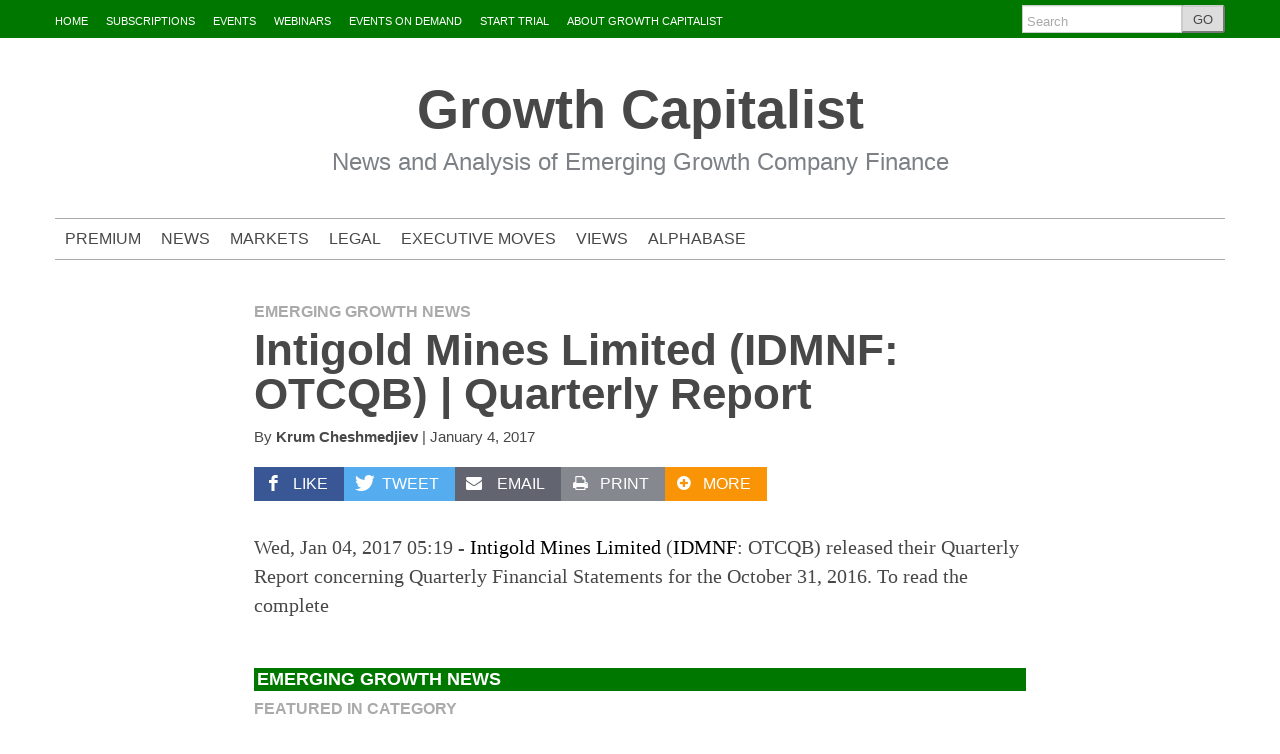

--- FILE ---
content_type: text/html; charset=UTF-8
request_url: https://www.growthcapitalist.com/2017/01/intigold-mines-limited-idmnf-otcqb-quarterly-report-4/
body_size: 15475
content:
<!DOCTYPE html>
<!--[if lt IE 7]> <html lang="en-US" class="no-js ie6"> <![endif]-->
<!--[if IE 7]>    <html lang="en-US" class="no-js ie7"> <![endif]-->
<!--[if IE 8]>    <html lang="en-US" class="no-js ie8"> <![endif]-->
<!--[if IE 9]>    <html lang="en-US" class="no-js ie9"> <![endif]-->
<!--[if (gt IE 9)|!(IE)]><!--> <html lang="en-US" class="no-js"> <!--<![endif]-->
<head>
	<meta charset="UTF-8" />
	<meta http-equiv="X-UA-Compatible" content="IE=edge,chrome=1">
	<meta name="viewport" content="width=device-width, initial-scale=1.0, maximum-scale=1.0">
		<link rel="profile" href="https://gmpg.org/xfn/11" />
	<link rel="pingback" href="https://www.growthcapitalist.com/xmlrpc.php" />
	<title>Intigold Mines Limited (IDMNF: OTCQB) | Quarterly Report | Growth Capitalist</title>
		<script>
			function whichHeader() {
				var screenWidth = document.documentElement.clientWidth,
				header_img;
				if (screenWidth <= 767) {
					header_img = '';
				} else if (screenWidth > 767 && screenWidth <= 979) {
					header_img = '';
				} else {
					header_img = '';
				}
				return header_img;
			}
			var banner_img_src = whichHeader();
		</script>
	<meta name='robots' content='max-image-preview:large' />
<link rel='dns-prefetch' href='//ssl.p.jwpcdn.com' />
<link rel='dns-prefetch' href='//code.jquery.com' />
<link rel='dns-prefetch' href='//www.growthcapitalist.com' />
<link rel='dns-prefetch' href='//maps.googleapis.com' />
<link rel='dns-prefetch' href='//secure.gravatar.com' />
<link rel='dns-prefetch' href='//ajax.googleapis.com' />
<link rel="alternate" type="application/rss+xml" title="Growth Capitalist &raquo; Feed" href="https://www.growthcapitalist.com/feed/" />
<link rel="alternate" type="application/rss+xml" title="Growth Capitalist &raquo; Comments Feed" href="https://www.growthcapitalist.com/comments/feed/" />
<script type="text/javascript">
/* <![CDATA[ */
window._wpemojiSettings = {"baseUrl":"https:\/\/s.w.org\/images\/core\/emoji\/15.0.3\/72x72\/","ext":".png","svgUrl":"https:\/\/s.w.org\/images\/core\/emoji\/15.0.3\/svg\/","svgExt":".svg","source":{"concatemoji":"https:\/\/www.growthcapitalist.com\/wp-includes\/js\/wp-emoji-release.min.js?ver=6.5.7"}};
/*! This file is auto-generated */
!function(i,n){var o,s,e;function c(e){try{var t={supportTests:e,timestamp:(new Date).valueOf()};sessionStorage.setItem(o,JSON.stringify(t))}catch(e){}}function p(e,t,n){e.clearRect(0,0,e.canvas.width,e.canvas.height),e.fillText(t,0,0);var t=new Uint32Array(e.getImageData(0,0,e.canvas.width,e.canvas.height).data),r=(e.clearRect(0,0,e.canvas.width,e.canvas.height),e.fillText(n,0,0),new Uint32Array(e.getImageData(0,0,e.canvas.width,e.canvas.height).data));return t.every(function(e,t){return e===r[t]})}function u(e,t,n){switch(t){case"flag":return n(e,"\ud83c\udff3\ufe0f\u200d\u26a7\ufe0f","\ud83c\udff3\ufe0f\u200b\u26a7\ufe0f")?!1:!n(e,"\ud83c\uddfa\ud83c\uddf3","\ud83c\uddfa\u200b\ud83c\uddf3")&&!n(e,"\ud83c\udff4\udb40\udc67\udb40\udc62\udb40\udc65\udb40\udc6e\udb40\udc67\udb40\udc7f","\ud83c\udff4\u200b\udb40\udc67\u200b\udb40\udc62\u200b\udb40\udc65\u200b\udb40\udc6e\u200b\udb40\udc67\u200b\udb40\udc7f");case"emoji":return!n(e,"\ud83d\udc26\u200d\u2b1b","\ud83d\udc26\u200b\u2b1b")}return!1}function f(e,t,n){var r="undefined"!=typeof WorkerGlobalScope&&self instanceof WorkerGlobalScope?new OffscreenCanvas(300,150):i.createElement("canvas"),a=r.getContext("2d",{willReadFrequently:!0}),o=(a.textBaseline="top",a.font="600 32px Arial",{});return e.forEach(function(e){o[e]=t(a,e,n)}),o}function t(e){var t=i.createElement("script");t.src=e,t.defer=!0,i.head.appendChild(t)}"undefined"!=typeof Promise&&(o="wpEmojiSettingsSupports",s=["flag","emoji"],n.supports={everything:!0,everythingExceptFlag:!0},e=new Promise(function(e){i.addEventListener("DOMContentLoaded",e,{once:!0})}),new Promise(function(t){var n=function(){try{var e=JSON.parse(sessionStorage.getItem(o));if("object"==typeof e&&"number"==typeof e.timestamp&&(new Date).valueOf()<e.timestamp+604800&&"object"==typeof e.supportTests)return e.supportTests}catch(e){}return null}();if(!n){if("undefined"!=typeof Worker&&"undefined"!=typeof OffscreenCanvas&&"undefined"!=typeof URL&&URL.createObjectURL&&"undefined"!=typeof Blob)try{var e="postMessage("+f.toString()+"("+[JSON.stringify(s),u.toString(),p.toString()].join(",")+"));",r=new Blob([e],{type:"text/javascript"}),a=new Worker(URL.createObjectURL(r),{name:"wpTestEmojiSupports"});return void(a.onmessage=function(e){c(n=e.data),a.terminate(),t(n)})}catch(e){}c(n=f(s,u,p))}t(n)}).then(function(e){for(var t in e)n.supports[t]=e[t],n.supports.everything=n.supports.everything&&n.supports[t],"flag"!==t&&(n.supports.everythingExceptFlag=n.supports.everythingExceptFlag&&n.supports[t]);n.supports.everythingExceptFlag=n.supports.everythingExceptFlag&&!n.supports.flag,n.DOMReady=!1,n.readyCallback=function(){n.DOMReady=!0}}).then(function(){return e}).then(function(){var e;n.supports.everything||(n.readyCallback(),(e=n.source||{}).concatemoji?t(e.concatemoji):e.wpemoji&&e.twemoji&&(t(e.twemoji),t(e.wpemoji)))}))}((window,document),window._wpemojiSettings);
/* ]]> */
</script>
<style>a.epl_button, input.epl_button,.epl_button_small  {    padding: 5px 15px;    background: #4479BA;    color: #FFF;    -webkit-border-radius: 2px;    -moz-border-radius: 2px;    border-radius: 2px;    border: solid 1px #20538D;    text-shadow: 0 -1px 0 rgba(0, 0, 0, 0.4);    -webkit-box-shadow: inset 0 1px 0 rgba(255, 255, 255, 0.4), 0 1px 1px rgba(0, 0, 0, 0.2);    -moz-box-shadow: inset 0 1px 0 rgba(255, 255, 255, 0.4), 0 1px 1px rgba(0, 0, 0, 0.2);    box-shadow: inset 0 1px 0 rgba(255, 255, 255, 0.4), 0 1px 1px rgba(0, 0, 0, 0.2);    -webkit-transition-duration: 0.2s;    -moz-transition-duration: 0.2s;    transition-duration: 0.2s;    -webkit-user-select:none;    -moz-user-select:none;    -ms-user-select:none;    user-select:none;}.epl_button_small {padding: 2px 15px;font-size: 0.8em;}.epl_button:hover, .epl_button_small:hover, input[type=submit].epl_button_small:hover {    background: #356094;    border: solid 1px #2A4E77;    text-decoration: none;}.epl_button:active, .epl_button_small:active, input[type=submit].epl_button_small:active {    position:relative;    top:1px;}</style><style id='wp-emoji-styles-inline-css' type='text/css'>

	img.wp-smiley, img.emoji {
		display: inline !important;
		border: none !important;
		box-shadow: none !important;
		height: 1em !important;
		width: 1em !important;
		margin: 0 0.07em !important;
		vertical-align: -0.1em !important;
		background: none !important;
		padding: 0 !important;
	}
</style>
<link rel='stylesheet' id='wp-block-library-css' href='https://www.growthcapitalist.com/wp-includes/css/dist/block-library/style.min.css?ver=6.5.7' type='text/css' media='all' />
<link rel='stylesheet' id='mediaelement-css' href='https://www.growthcapitalist.com/wp-includes/js/mediaelement/mediaelementplayer-legacy.min.css?ver=4.2.17' type='text/css' media='all' />
<link rel='stylesheet' id='wp-mediaelement-css' href='https://www.growthcapitalist.com/wp-includes/js/mediaelement/wp-mediaelement.min.css?ver=6.5.7' type='text/css' media='all' />
<style id='jetpack-sharing-buttons-style-inline-css' type='text/css'>
.jetpack-sharing-buttons__services-list{display:flex;flex-direction:row;flex-wrap:wrap;gap:0;list-style-type:none;margin:5px;padding:0}.jetpack-sharing-buttons__services-list.has-small-icon-size{font-size:12px}.jetpack-sharing-buttons__services-list.has-normal-icon-size{font-size:16px}.jetpack-sharing-buttons__services-list.has-large-icon-size{font-size:24px}.jetpack-sharing-buttons__services-list.has-huge-icon-size{font-size:36px}@media print{.jetpack-sharing-buttons__services-list{display:none!important}}.editor-styles-wrapper .wp-block-jetpack-sharing-buttons{gap:0;padding-inline-start:0}ul.jetpack-sharing-buttons__services-list.has-background{padding:1.25em 2.375em}
</style>
<style id='classic-theme-styles-inline-css' type='text/css'>
/*! This file is auto-generated */
.wp-block-button__link{color:#fff;background-color:#32373c;border-radius:9999px;box-shadow:none;text-decoration:none;padding:calc(.667em + 2px) calc(1.333em + 2px);font-size:1.125em}.wp-block-file__button{background:#32373c;color:#fff;text-decoration:none}
</style>
<style id='global-styles-inline-css' type='text/css'>
body{--wp--preset--color--black: #000000;--wp--preset--color--cyan-bluish-gray: #abb8c3;--wp--preset--color--white: #ffffff;--wp--preset--color--pale-pink: #f78da7;--wp--preset--color--vivid-red: #cf2e2e;--wp--preset--color--luminous-vivid-orange: #ff6900;--wp--preset--color--luminous-vivid-amber: #fcb900;--wp--preset--color--light-green-cyan: #7bdcb5;--wp--preset--color--vivid-green-cyan: #00d084;--wp--preset--color--pale-cyan-blue: #8ed1fc;--wp--preset--color--vivid-cyan-blue: #0693e3;--wp--preset--color--vivid-purple: #9b51e0;--wp--preset--gradient--vivid-cyan-blue-to-vivid-purple: linear-gradient(135deg,rgba(6,147,227,1) 0%,rgb(155,81,224) 100%);--wp--preset--gradient--light-green-cyan-to-vivid-green-cyan: linear-gradient(135deg,rgb(122,220,180) 0%,rgb(0,208,130) 100%);--wp--preset--gradient--luminous-vivid-amber-to-luminous-vivid-orange: linear-gradient(135deg,rgba(252,185,0,1) 0%,rgba(255,105,0,1) 100%);--wp--preset--gradient--luminous-vivid-orange-to-vivid-red: linear-gradient(135deg,rgba(255,105,0,1) 0%,rgb(207,46,46) 100%);--wp--preset--gradient--very-light-gray-to-cyan-bluish-gray: linear-gradient(135deg,rgb(238,238,238) 0%,rgb(169,184,195) 100%);--wp--preset--gradient--cool-to-warm-spectrum: linear-gradient(135deg,rgb(74,234,220) 0%,rgb(151,120,209) 20%,rgb(207,42,186) 40%,rgb(238,44,130) 60%,rgb(251,105,98) 80%,rgb(254,248,76) 100%);--wp--preset--gradient--blush-light-purple: linear-gradient(135deg,rgb(255,206,236) 0%,rgb(152,150,240) 100%);--wp--preset--gradient--blush-bordeaux: linear-gradient(135deg,rgb(254,205,165) 0%,rgb(254,45,45) 50%,rgb(107,0,62) 100%);--wp--preset--gradient--luminous-dusk: linear-gradient(135deg,rgb(255,203,112) 0%,rgb(199,81,192) 50%,rgb(65,88,208) 100%);--wp--preset--gradient--pale-ocean: linear-gradient(135deg,rgb(255,245,203) 0%,rgb(182,227,212) 50%,rgb(51,167,181) 100%);--wp--preset--gradient--electric-grass: linear-gradient(135deg,rgb(202,248,128) 0%,rgb(113,206,126) 100%);--wp--preset--gradient--midnight: linear-gradient(135deg,rgb(2,3,129) 0%,rgb(40,116,252) 100%);--wp--preset--font-size--small: 13px;--wp--preset--font-size--medium: 20px;--wp--preset--font-size--large: 36px;--wp--preset--font-size--x-large: 42px;--wp--preset--spacing--20: 0.44rem;--wp--preset--spacing--30: 0.67rem;--wp--preset--spacing--40: 1rem;--wp--preset--spacing--50: 1.5rem;--wp--preset--spacing--60: 2.25rem;--wp--preset--spacing--70: 3.38rem;--wp--preset--spacing--80: 5.06rem;--wp--preset--shadow--natural: 6px 6px 9px rgba(0, 0, 0, 0.2);--wp--preset--shadow--deep: 12px 12px 50px rgba(0, 0, 0, 0.4);--wp--preset--shadow--sharp: 6px 6px 0px rgba(0, 0, 0, 0.2);--wp--preset--shadow--outlined: 6px 6px 0px -3px rgba(255, 255, 255, 1), 6px 6px rgba(0, 0, 0, 1);--wp--preset--shadow--crisp: 6px 6px 0px rgba(0, 0, 0, 1);}:where(.is-layout-flex){gap: 0.5em;}:where(.is-layout-grid){gap: 0.5em;}body .is-layout-flex{display: flex;}body .is-layout-flex{flex-wrap: wrap;align-items: center;}body .is-layout-flex > *{margin: 0;}body .is-layout-grid{display: grid;}body .is-layout-grid > *{margin: 0;}:where(.wp-block-columns.is-layout-flex){gap: 2em;}:where(.wp-block-columns.is-layout-grid){gap: 2em;}:where(.wp-block-post-template.is-layout-flex){gap: 1.25em;}:where(.wp-block-post-template.is-layout-grid){gap: 1.25em;}.has-black-color{color: var(--wp--preset--color--black) !important;}.has-cyan-bluish-gray-color{color: var(--wp--preset--color--cyan-bluish-gray) !important;}.has-white-color{color: var(--wp--preset--color--white) !important;}.has-pale-pink-color{color: var(--wp--preset--color--pale-pink) !important;}.has-vivid-red-color{color: var(--wp--preset--color--vivid-red) !important;}.has-luminous-vivid-orange-color{color: var(--wp--preset--color--luminous-vivid-orange) !important;}.has-luminous-vivid-amber-color{color: var(--wp--preset--color--luminous-vivid-amber) !important;}.has-light-green-cyan-color{color: var(--wp--preset--color--light-green-cyan) !important;}.has-vivid-green-cyan-color{color: var(--wp--preset--color--vivid-green-cyan) !important;}.has-pale-cyan-blue-color{color: var(--wp--preset--color--pale-cyan-blue) !important;}.has-vivid-cyan-blue-color{color: var(--wp--preset--color--vivid-cyan-blue) !important;}.has-vivid-purple-color{color: var(--wp--preset--color--vivid-purple) !important;}.has-black-background-color{background-color: var(--wp--preset--color--black) !important;}.has-cyan-bluish-gray-background-color{background-color: var(--wp--preset--color--cyan-bluish-gray) !important;}.has-white-background-color{background-color: var(--wp--preset--color--white) !important;}.has-pale-pink-background-color{background-color: var(--wp--preset--color--pale-pink) !important;}.has-vivid-red-background-color{background-color: var(--wp--preset--color--vivid-red) !important;}.has-luminous-vivid-orange-background-color{background-color: var(--wp--preset--color--luminous-vivid-orange) !important;}.has-luminous-vivid-amber-background-color{background-color: var(--wp--preset--color--luminous-vivid-amber) !important;}.has-light-green-cyan-background-color{background-color: var(--wp--preset--color--light-green-cyan) !important;}.has-vivid-green-cyan-background-color{background-color: var(--wp--preset--color--vivid-green-cyan) !important;}.has-pale-cyan-blue-background-color{background-color: var(--wp--preset--color--pale-cyan-blue) !important;}.has-vivid-cyan-blue-background-color{background-color: var(--wp--preset--color--vivid-cyan-blue) !important;}.has-vivid-purple-background-color{background-color: var(--wp--preset--color--vivid-purple) !important;}.has-black-border-color{border-color: var(--wp--preset--color--black) !important;}.has-cyan-bluish-gray-border-color{border-color: var(--wp--preset--color--cyan-bluish-gray) !important;}.has-white-border-color{border-color: var(--wp--preset--color--white) !important;}.has-pale-pink-border-color{border-color: var(--wp--preset--color--pale-pink) !important;}.has-vivid-red-border-color{border-color: var(--wp--preset--color--vivid-red) !important;}.has-luminous-vivid-orange-border-color{border-color: var(--wp--preset--color--luminous-vivid-orange) !important;}.has-luminous-vivid-amber-border-color{border-color: var(--wp--preset--color--luminous-vivid-amber) !important;}.has-light-green-cyan-border-color{border-color: var(--wp--preset--color--light-green-cyan) !important;}.has-vivid-green-cyan-border-color{border-color: var(--wp--preset--color--vivid-green-cyan) !important;}.has-pale-cyan-blue-border-color{border-color: var(--wp--preset--color--pale-cyan-blue) !important;}.has-vivid-cyan-blue-border-color{border-color: var(--wp--preset--color--vivid-cyan-blue) !important;}.has-vivid-purple-border-color{border-color: var(--wp--preset--color--vivid-purple) !important;}.has-vivid-cyan-blue-to-vivid-purple-gradient-background{background: var(--wp--preset--gradient--vivid-cyan-blue-to-vivid-purple) !important;}.has-light-green-cyan-to-vivid-green-cyan-gradient-background{background: var(--wp--preset--gradient--light-green-cyan-to-vivid-green-cyan) !important;}.has-luminous-vivid-amber-to-luminous-vivid-orange-gradient-background{background: var(--wp--preset--gradient--luminous-vivid-amber-to-luminous-vivid-orange) !important;}.has-luminous-vivid-orange-to-vivid-red-gradient-background{background: var(--wp--preset--gradient--luminous-vivid-orange-to-vivid-red) !important;}.has-very-light-gray-to-cyan-bluish-gray-gradient-background{background: var(--wp--preset--gradient--very-light-gray-to-cyan-bluish-gray) !important;}.has-cool-to-warm-spectrum-gradient-background{background: var(--wp--preset--gradient--cool-to-warm-spectrum) !important;}.has-blush-light-purple-gradient-background{background: var(--wp--preset--gradient--blush-light-purple) !important;}.has-blush-bordeaux-gradient-background{background: var(--wp--preset--gradient--blush-bordeaux) !important;}.has-luminous-dusk-gradient-background{background: var(--wp--preset--gradient--luminous-dusk) !important;}.has-pale-ocean-gradient-background{background: var(--wp--preset--gradient--pale-ocean) !important;}.has-electric-grass-gradient-background{background: var(--wp--preset--gradient--electric-grass) !important;}.has-midnight-gradient-background{background: var(--wp--preset--gradient--midnight) !important;}.has-small-font-size{font-size: var(--wp--preset--font-size--small) !important;}.has-medium-font-size{font-size: var(--wp--preset--font-size--medium) !important;}.has-large-font-size{font-size: var(--wp--preset--font-size--large) !important;}.has-x-large-font-size{font-size: var(--wp--preset--font-size--x-large) !important;}
.wp-block-navigation a:where(:not(.wp-element-button)){color: inherit;}
:where(.wp-block-post-template.is-layout-flex){gap: 1.25em;}:where(.wp-block-post-template.is-layout-grid){gap: 1.25em;}
:where(.wp-block-columns.is-layout-flex){gap: 2em;}:where(.wp-block-columns.is-layout-grid){gap: 2em;}
.wp-block-pullquote{font-size: 1.5em;line-height: 1.6;}
</style>
<link rel='stylesheet' id='events-planner-jquery-ui-style-css' href='https://ajax.googleapis.com/ajax/libs/jqueryui/1.11.0/themes/smoothness/jquery-ui.css?ver=6.5.7' type='text/css' media='all' />
<link rel='stylesheet' id='parent-style-css' href='https://www.growthcapitalist.com/wp-content/themes/largo-0.6.3/style.css?ver=6.5.7' type='text/css' media='all' />
<link rel='stylesheet' id='child-style-css' href='https://www.growthcapitalist.com/wp-content/themes/largo-0.6.3-child/style.css?ver=4' type='text/css' media='all' />
<link rel='stylesheet' id='largo-stylesheet-css' href='https://www.growthcapitalist.com/wp-content/themes/largo-0.6.3/css/style.min.css?ver=0.6.3' type='text/css' media='all' />
<link rel='stylesheet' id='navis-slick-css' href='https://www.growthcapitalist.com/wp-content/themes/largo-0.6.3/lib/navis-slideshows/vendor/slick/slick.css?ver=1561413596' type='text/css' media='all' />
<link rel='stylesheet' id='navis-slides-css' href='https://www.growthcapitalist.com/wp-content/themes/largo-0.6.3/lib/navis-slideshows/css/slides.css?ver=1561413596' type='text/css' media='all' />
<link rel='stylesheet' id='largo-child-styles-css' href='https://www.growthcapitalist.com/wp-content/themes/largo-0.6.3-child/style.css?ver=1561652533' type='text/css' media='all' />
<link rel='stylesheet' id='largo-stylesheet-gutenberg-css' href='https://www.growthcapitalist.com/wp-content/themes/largo-0.6.3/css/gutenberg.min.css?ver=1561413595' type='text/css' media='all' />
<link rel='stylesheet' id='events-planner-stylesheet-main-css' href='https://www.growthcapitalist.com/wp-content/plugins/events-planner-pro-6012/css/style.css?ver=6.5.7' type='text/css' media='all' />
<link rel='stylesheet' id='fullcalendar-stylesheet-css' href='https://www.growthcapitalist.com/wp-content/plugins/events-planner-pro-6012/css/fullcalendar.css?ver=6.5.7' type='text/css' media='all' />
<link rel='stylesheet' id='small-calendar-css-css' href='https://www.growthcapitalist.com/wp-content/plugins/events-planner-pro-6012/css/calendar/small-calendar.css?ver=6.5.7' type='text/css' media='all' />
<link rel='stylesheet' id='jquery-dataTables-css' href='https://www.growthcapitalist.com/wp-content/plugins/events-planner-pro-6012/css/jquery.dataTables.css?ver=6.5.7' type='text/css' media='all' />
<link rel='stylesheet' id='course-calendar-css-css' href='https://www.growthcapitalist.com/wp-content/plugins/events-planner-pro-6012/css/calendar/epl-course-cal.css?ver=6.5.7' type='text/css' media='all' />
<link rel='stylesheet' id='events-planner-stylesheet-css' href='https://www.growthcapitalist.com/wp-content/plugins/events-planner-pro-6012/css/events-planner-style1.css?ver=6.5.7' type='text/css' media='all' />
<link rel='stylesheet' id='ws-plugin--s2member-css' href='https://www.growthcapitalist.com/wp-content/plugins/s2member/s2member-o.php?ws_plugin__s2member_css=1&#038;qcABC=1&#038;ver=260101-220421-3701780970' type='text/css' media='all' />
<link rel='stylesheet' id='link-roundups-css' href='https://www.growthcapitalist.com/wp-content/plugins/link-roundups/css/lroundups.min.css?ver=1' type='text/css' media='all' />
<script type="text/javascript" src="https://ssl.p.jwpcdn.com/6/12/jwplayer.js?ver=6.5.7" id="jwplayer-js"></script>
<script type="text/javascript" src="https://www.growthcapitalist.com/wp-includes/js/jquery/jquery.min.js?ver=3.7.1" id="jquery-core-js"></script>
<script type="text/javascript" src="https://www.growthcapitalist.com/wp-includes/js/jquery/jquery-migrate.min.js?ver=3.4.1" id="jquery-migrate-js"></script>
<script type="text/javascript" src="//code.jquery.com/jquery-migrate-1.2.1.min.js?ver=6.5.7" id="jquery-migrate-js-js"></script>
<script type="text/javascript" id="events_planner_js-js-extra">
/* <![CDATA[ */
var EPL = {"ajaxurl":"https:\/\/www.growthcapitalist.com\/wp-admin\/admin-ajax.php","plugin_url":"https:\/\/www.growthcapitalist.com\/wp-content\/plugins\/events-planner-pro-6012\/","date_format":"mm\/dd\/yy","time_format":"g:i a","firstDay":"1","yearRange":"c-10:c+10","sc":"0","debug":"0","cart_added_btn_txt":"In the cart (View)"};
/* ]]> */
</script>
<script type="text/javascript" src="https://www.growthcapitalist.com/wp-content/plugins/events-planner-pro-6012/js/events-planner.js?ver=6.5.7" id="events_planner_js-js"></script>
<script type="text/javascript" src="https://www.growthcapitalist.com/wp-content/plugins/events-planner-pro-6012/js/tipsy.js?ver=6.5.7" id="tipsy-js-js"></script>
<script type="text/javascript" src="https://www.growthcapitalist.com/wp-content/plugins/events-planner-pro-6012/js/fullcalendar.min.js?ver=6.5.7" id="full-calendar-js-js"></script>
<script type="text/javascript" src="https://www.growthcapitalist.com/wp-content/plugins/events-planner-pro-6012/js/jquery.validate.min.js?ver=6.5.7" id="jquery-form-js-js"></script>
<script type="text/javascript" src="https://www.growthcapitalist.com/wp-content/plugins/events-planner-pro-6012/js/jquery.dataTables.min.js?ver=6.5.7" id="datatables-js-js"></script>
<script type="text/javascript" src="https://www.growthcapitalist.com/wp-content/plugins/events-planner-pro-6012/js/epl-front.js?ver=6.5.7" id="events-planner-front-js-js"></script>
<script type="text/javascript" src="https://maps.googleapis.com/maps/api/js?sensor=false&amp;ver=6.5.7" id="google-maps-api-js"></script>
<script type="text/javascript" src="https://www.growthcapitalist.com/wp-content/themes/largo-0.6.3/js/load-more-posts.min.js?ver=1561413595" id="load-more-posts-js"></script>
<script type="text/javascript" src="https://www.growthcapitalist.com/wp-content/themes/largo-0.6.3/js/modernizr.custom.js?ver=0.6.3" id="largo-modernizr-js"></script>
<link rel="https://api.w.org/" href="https://www.growthcapitalist.com/wp-json/" /><link rel="alternate" type="application/json" href="https://www.growthcapitalist.com/wp-json/wp/v2/posts/81475" /><link rel="canonical" href="https://www.growthcapitalist.com/2017/01/intigold-mines-limited-idmnf-otcqb-quarterly-report-4/" />
<link rel='shortlink' href='https://www.growthcapitalist.com/?p=81475' />
<link rel="alternate" type="application/json+oembed" href="https://www.growthcapitalist.com/wp-json/oembed/1.0/embed?url=https%3A%2F%2Fwww.growthcapitalist.com%2F2017%2F01%2Fintigold-mines-limited-idmnf-otcqb-quarterly-report-4%2F" />
<link rel="alternate" type="text/xml+oembed" href="https://www.growthcapitalist.com/wp-json/oembed/1.0/embed?url=https%3A%2F%2Fwww.growthcapitalist.com%2F2017%2F01%2Fintigold-mines-limited-idmnf-otcqb-quarterly-report-4%2F&#038;format=xml" />
<script type="text/javascript">jwplayer.key='s+yFmLqpTVqHC/lnVpOhaEC6XQNCllafPTSgziztzXg=';jwplayer.defaults = { "ph": 2 };</script>
            <script type="text/javascript">
            if (typeof(jwp6AddLoadEvent) == 'undefined') {
                function jwp6AddLoadEvent(func) {
                    var oldonload = window.onload;
                    if (typeof window.onload != 'function') {
                        window.onload = func;
                    } else {
                        window.onload = function() {
                            if (oldonload) {
                                oldonload();
                            }
                            func();
                        }
                    }
                }
            }
            </script>

            
		<meta name="twitter:card" content="summary">

		
							<meta property="og:title" content="Intigold Mines Limited (IDMNF: OTCQB) | Quarterly Report" />
					<meta property="og:type" content="article" />
					<meta property="og:url" content="https://www.growthcapitalist.com/2017/01/intigold-mines-limited-idmnf-otcqb-quarterly-report-4/"/>
					<meta property="og:description" content="Wed, Jan 04, 2017 05:19 - Intigold Mines Limited (IDMNF: OTCQB) released their Quarterly Report concerning Quarterly Financial Statements for the October 31, 2016. To read the complete" />
					<meta name="description" content="Wed, Jan 04, 2017 05:19 - Intigold Mines Limited (IDMNF: OTCQB) released their Quarterly Report concerning Quarterly Financial Statements for the October 31, 2016. To read the complete" />
			<meta property="og:site_name" content="Growth Capitalist" /><meta name="news_keywords" content="Emerging Growth News"><meta name="original-source" content="https://www.growthcapitalist.com/2017/01/intigold-mines-limited-idmnf-otcqb-quarterly-report-4/" /><meta name="syndication-source" content="https://www.growthcapitalist.com/2017/01/intigold-mines-limited-idmnf-otcqb-quarterly-report-4/" /><link rel="icon" href="https://www.growthcapitalist.com/wp-content/uploads/2016/07/cropped-GC-logo-stacked-square-no-tag-512px-32x32.png" sizes="32x32" />
<link rel="icon" href="https://www.growthcapitalist.com/wp-content/uploads/2016/07/cropped-GC-logo-stacked-square-no-tag-512px-192x192.png" sizes="192x192" />
<link rel="apple-touch-icon" href="https://www.growthcapitalist.com/wp-content/uploads/2016/07/cropped-GC-logo-stacked-square-no-tag-512px-180x180.png" />
<meta name="msapplication-TileImage" content="https://www.growthcapitalist.com/wp-content/uploads/2016/07/cropped-GC-logo-stacked-square-no-tag-512px-270x270.png" />
</head>

<body class="post-template-default single single-post postid-81475 single-format-standard wp-embed-responsive normal">

	<div id="top"></div>

	
		<div class="global-nav-bg">
		<div class="global-nav">
			<nav id="top-nav" class="span12">
				<span class="visuallyhidden">
					<a href="#main" title="Skip to content">Skip to content</a>
				</span>
				<ul id="menu-global-navigation" class="menu"><li id="menu-item-215" class="menu-item menu-item-type-custom menu-item-object-custom menu-item-home menu-item-215"><a href="https://www.growthcapitalist.com">HOME</a></li>
<li id="menu-item-216" class="menu-item menu-item-type-custom menu-item-object-custom menu-item-216"><a href="https://www.growthcapitalist.com/simple-premise-profound-insight/">SUBSCRIPTIONS</a></li>
<li id="menu-item-3146" class="menu-item menu-item-type-custom menu-item-object-custom menu-item-3146"><a href="http://events.growthcapitalist.com/">EVENTS</a></li>
<li id="menu-item-7598" class="menu-item menu-item-type-custom menu-item-object-custom menu-item-7598"><a href="https://www.growthcapitalist.com/webinars">WEBINARS</a></li>
<li id="menu-item-122604" class="menu-item menu-item-type-post_type menu-item-object-page menu-item-122604"><a href="https://www.growthcapitalist.com/events/growth-capital-investor-events-demand/">EVENTS ON DEMAND</a></li>
<li id="menu-item-217" class="menu-item menu-item-type-custom menu-item-object-custom menu-item-217"><a href="https://www.growthcapitalist.com/gci-sample-trial/">START TRIAL</a></li>
<li id="menu-item-218" class="menu-item menu-item-type-custom menu-item-object-custom menu-item-218"><a href="https://www.growthcapitalist.com/about">ABOUT GROWTH CAPITALIST</a></li>
</ul>				<div class="nav-right">
												<div id="header-search">
								<form class="form-search" role="search" method="get" action="https://www.growthcapitalist.com/">
									<div class="input-append">
										<input type="text" placeholder="Search" class="input-medium appendedInputButton search-query" value="" name="s" /><button type="submit" class="search-submit btn">GO</button>
									</div>
								</form>
							</div>
										<!-- END Header Search -->
				</div>
			</nav>
		</div> <!-- /.global-nav -->
	</div> <!-- /.global-nav-bg -->

	<div id="page" class="hfeed clearfix">

		 <div class="sticky-nav-wrapper nocontent">
	<div class="sticky-nav-holder">

	
		<div class="sticky-nav-container">
			<nav id="sticky-nav" class="sticky-navbar navbar clearfix">
				<div class="container">
					<div class="nav-right">
					
						<ul id="header-extras">
														<li id="sticky-nav-search">
								<a href="#" class="toggle">
									<i class="icon-search" title="Search" role="button"></i>
								</a>
								<form class="form-search" role="search" method="get" action="https://www.growthcapitalist.com/">
									<div class="input-append">
										<span class="text-input-wrapper">
											<input type="text" placeholder="Search"
												class="input-medium appendedInputButton search-query" value="" name="s" />
										</span>
										<button type="submit" class="search-submit btn">Go</button>
									</div>
								</form>
							</li>
														<li>
								<!-- "hamburger" button (3 bars) to trigger off-canvas navigation -->
								<a class="btn btn-navbar toggle-nav-bar" title="More">
									<div class="bars">
										<span class="icon-bar"></span>
										<span class="icon-bar"></span>
										<span class="icon-bar"></span>
									</div>
								</a>
							</li>
						</ul>

					</div>

					<!-- BEGIN MOBILE MENU (hidden on desktop) -->
					<div class="nav-left">
													<ul>
								<li class="site-name"><a href="/">Growth Capitalist</a></li>
							</ul>
											</div>
					<!-- END MOBILE MENU -->

					<!-- BEGIN DESKTOP MENU -->
					<div class="nav-shelf">
					<ul class="nav">
													<li class="site-name"><a href="/">Growth Capitalist</a></li>
						<li id="menu-item-10181" class="a1i0s0 menu-item menu-item-type-taxonomy menu-item-object-category menu-item-10181"><a href="https://www.growthcapitalist.com/category/premium-articles/">PREMIUM</a></li>
<li id="menu-item-10175" class="a1i0s0 menu-item menu-item-type-taxonomy menu-item-object-category current-post-ancestor menu-item-10175"><a href="https://www.growthcapitalist.com/category/news/">NEWS</a></li>
<li id="menu-item-10176" class="a1i0s0 menu-item menu-item-type-taxonomy menu-item-object-category menu-item-10176"><a href="https://www.growthcapitalist.com/category/premium-articles/markets/">MARKETS</a></li>
<li id="menu-item-10178" class="a1i0s0 menu-item menu-item-type-taxonomy menu-item-object-category menu-item-10178"><a href="https://www.growthcapitalist.com/category/premium-articles/legal/">LEGAL</a></li>
<li id="menu-item-10179" class="a1i0s0 menu-item menu-item-type-taxonomy menu-item-object-category menu-item-10179"><a href="https://www.growthcapitalist.com/category/premium-articles/executive-moves/">EXECUTIVE MOVES</a></li>
<li id="menu-item-10180" class="a1i0s0 menu-item menu-item-type-taxonomy menu-item-object-category menu-item-10180"><a href="https://www.growthcapitalist.com/category/premium-articles/views/">VIEWS</a></li>
<li id="menu-item-78126" class="menu-item menu-item-type-post_type menu-item-object-page menu-item-78126"><a href="https://www.growthcapitalist.com/alphabase/">ALPHABASE</a></li>
									<li class="menu-item menu-item-has-childen dropdown">
										<a href="javascript:void(0);" class="dropdown-toggle">Global Navigation <b class="caret"></b>
										</a>
										<ul id="menu-global-navigation-1" class="dropdown-menu"><li class="menu-item menu-item-type-custom menu-item-object-custom menu-item-home menu-item-215"><a href="https://www.growthcapitalist.com">HOME</a></li>
<li class="menu-item menu-item-type-custom menu-item-object-custom menu-item-216"><a href="https://www.growthcapitalist.com/simple-premise-profound-insight/">SUBSCRIPTIONS</a></li>
<li class="menu-item menu-item-type-custom menu-item-object-custom menu-item-3146"><a href="http://events.growthcapitalist.com/">EVENTS</a></li>
<li class="menu-item menu-item-type-custom menu-item-object-custom menu-item-7598"><a href="https://www.growthcapitalist.com/webinars">WEBINARS</a></li>
<li class="menu-item menu-item-type-post_type menu-item-object-page menu-item-122604"><a href="https://www.growthcapitalist.com/events/growth-capital-investor-events-demand/">EVENTS ON DEMAND</a></li>
<li class="menu-item menu-item-type-custom menu-item-object-custom menu-item-217"><a href="https://www.growthcapitalist.com/gci-sample-trial/">START TRIAL</a></li>
<li class="menu-item menu-item-type-custom menu-item-object-custom menu-item-218"><a href="https://www.growthcapitalist.com/about">ABOUT GROWTH CAPITALIST</a></li>
</ul>									</li>
																					</ul>
					</div>
				</div>
			</nav>
		</div>
	</div>
</div>
<header id="site-header" class="clearfix nocontent" itemscope itemtype="https://schema.org/Organization">
	
				<h2 class="branding">
					<a itemprop="url" href="https://www.growthcapitalist.com/">
						<span class="sitename" itemprop="name">Growth Capitalist</span>
						<span class="tagline" itemprop="description">News and Analysis of Emerging Growth Company Finance</span>
					</a>
				</h2>
			</header>
<header class="print-header nocontent">
	<p>
		<strong>Growth Capitalist</strong>
		(https://growthcapitalist.com/2017/01/intigold-mines-limited-idmnf-otcqb-quarterly-report-4/)
	</p>
</header>
<nav id="main-nav" class="navbar clearfix">
	<div class="navbar-inner">
		<div class="container">
			
						
			<div class="nav-shelf">
				<ul class="nav">
				
				<li class="a1i0s0 menu-item menu-item-type-taxonomy menu-item-object-category menu-item-10181"><a href="https://www.growthcapitalist.com/category/premium-articles/">PREMIUM</a></li>
<li class="a1i0s0 menu-item menu-item-type-taxonomy menu-item-object-category current-post-ancestor menu-item-10175"><a href="https://www.growthcapitalist.com/category/news/">NEWS</a></li>
<li class="a1i0s0 menu-item menu-item-type-taxonomy menu-item-object-category menu-item-10176"><a href="https://www.growthcapitalist.com/category/premium-articles/markets/">MARKETS</a></li>
<li class="a1i0s0 menu-item menu-item-type-taxonomy menu-item-object-category menu-item-10178"><a href="https://www.growthcapitalist.com/category/premium-articles/legal/">LEGAL</a></li>
<li class="a1i0s0 menu-item menu-item-type-taxonomy menu-item-object-category menu-item-10179"><a href="https://www.growthcapitalist.com/category/premium-articles/executive-moves/">EXECUTIVE MOVES</a></li>
<li class="a1i0s0 menu-item menu-item-type-taxonomy menu-item-object-category menu-item-10180"><a href="https://www.growthcapitalist.com/category/premium-articles/views/">VIEWS</a></li>
<li class="menu-item menu-item-type-post_type menu-item-object-page menu-item-78126"><a href="https://www.growthcapitalist.com/alphabase/">ALPHABASE</a></li>
				</ul>

			</div>
			
						
		</div>
	</div>
</nav>

		<div id="main" class="row-fluid clearfix">

		
<div id="content" role="main">
	
<article id="post-81475" class="hnews item post-81475 post type-post status-publish format-standard hentry category-emerging-growth-company-news" itemscope itemtype="https://schema.org/Article">

	
	<header>

				<h5 class="top-tag"><span class="post-category-link category-emerging-growth-company-news"><a href="https://www.growthcapitalist.com/category/news/emerging-growth-company-news/" title="Read Posts in the Emerging Growth News category">Emerging Growth News</a></span></h5>
	
		<h1 class="entry-title" itemprop="headline">Intigold Mines Limited (IDMNF: OTCQB) | Quarterly Report</h1>
				<h5 class="byline"> <span class="by-author"><span class="by">By</span> <span class="author vcard" itemprop="author"><a class="url fn n" href="https://www.growthcapitalist.com/author/krumch/" title="More from Krum Cheshmedjiev" rel="author">Krum Cheshmedjiev</a></span></span><span class="sep"> |</span> <time class="entry-date updated dtstamp pubdate" datetime="2017-01-04T14:19:59-08:00">January 4, 2017</time></h5>

		<div class="largo-follow post-social clearfix"><span class="facebook"><a target="_blank" href="https://www.facebook.com/sharer/sharer.php?u=https%3A%2F%2Fwww.growthcapitalist.com%2F2017%2F01%2Fintigold-mines-limited-idmnf-otcqb-quarterly-report-4%2F"><i class="icon-facebook"></i><span class="hidden-phone">Like</span></a></span><span class="twitter"><a target="_blank" href="https://twitter.com/intent/tweet?text=Intigold%20Mines%20Limited%20%28IDMNF%3A%20OTCQB%29%20%7C%20Quarterly%20Report&url=https%3A%2F%2Fwww.growthcapitalist.com%2F2017%2F01%2Fintigold-mines-limited-idmnf-otcqb-quarterly-report-4%2F"><i class="icon-twitter"></i><span class="hidden-phone">Tweet</span></a></span><span data-service="email" class="email share-button"><a href="mailto:?subject=Intigold%20Mines%20Limited%20%28IDMNF%3A%20OTCQB%29%20%7C%20Quarterly%20Report&body=Wed%2C%20Jan%2004%2C%202017%2005%3A19%20-%20Intigold%20Mines%20Limited%20%28IDMNF%3A%20OTCQB%29%20released%20their%20Quarterly%20Report%20concerning%20Quarterly%20Financial%20Statements%20for%20the%20October%2031%2C%202016.%20To%20read%20the%20completehttps%3A%2F%2Fwww.growthcapitalist.com%2F2017%2F01%2Fintigold-mines-limited-idmnf-otcqb-quarterly-report-4%2F" target="_blank"><i class="icon-mail"></i> <span class="hidden-phone">Email</span></a></span><span class="print"><a href="#" onclick="window.print()" title="Print this article" rel="nofollow"><i class="icon-print"></i><span class="hidden-phone">Print</span></a></span><span class="more-social-links">
	<a class="popover-toggle" href="#"><i class="icon-plus"></i><span class="hidden-phone">More</span></a>
	<span class="popover">
	<ul>
		<li><a href="https://www.growthcapitalist.com/category/news/emerging-growth-company-news/"><i class="icon-link"></i> <span>More on Emerging Growth News</span></a></li>
<li><a href="https://www.growthcapitalist.com/category/news/emerging-growth-company-news/feed/"><i class="icon-rss"></i> <span>Subscribe to Emerging Growth News</span></a></li>
	</ul>
	</span>
</span></div>
<meta itemprop="description" content="Wed, Jan 04, 2017 05:19 - Intigold Mines Limited (IDMNF: OTCQB) released their Quarterly Report concerning Quarterly Financial Statements for the October 31, 2016. To read the complete         
" />
<meta itemprop="datePublished" content="2017-01-04T14:19:59-08:00" />
<meta itemprop="dateModified" content="2017-01-04T14:19:59-08:00" />

	</header><!-- / entry header -->

	
	
	<section class="entry-content clearfix" itemprop="articleBody">
		
		<p>Wed, Jan 04, 2017 05:19 - <a class="colorbox" rel="nofollow" href="http://www.otcmarkets.com/stock/IDMNF/company-info">Intigold Mines Limited</a> (<a class="colorbox" rel="nofollow" href="http://www.otcmarkets.com/stock/IDMNF">IDMNF</a>: OTCQB) released their Quarterly Report concerning Quarterly Financial Statements for the October 31, 2016. To read the complete<a href="http://www.otcmarkets.com/financialReportViewer?symbol=IDMNF&amp;id=164671" class="colorbox" rel="nofollow" id="rssmi_more">       </a> </p>
		
	</section>

	
</article>
<div class="article-bottom nocontent"><!-- Sidebar: article-bottom --><aside id="largo-recent-posts-widget-9" class="widget widget-1 odd default largo-recent-posts clearfix"><h3 class="widgettitle">Emerging Growth News</h3><ul><li>		<h5 class="top-tag"><span class="post-category-link _top_term_output prominence-category-featured"><a href="https://www.growthcapitalist.com/prominence/category-featured/" title="Read Posts in the Featured in Category category">Featured in Category</a></span></h5>
			<a href="https://www.growthcapitalist.com/2017/10/fat-brands-ipo-starts-strong-nasdaq/"><img width="60" height="60" src="https://www.growthcapitalist.com/wp-content/uploads/2017/10/FAT-Ring-60x60.jpg" class="right-align attachment-small wp-post-image" alt="" decoding="async" srcset="https://www.growthcapitalist.com/wp-content/uploads/2017/10/FAT-Ring-60x60.jpg 60w, https://www.growthcapitalist.com/wp-content/uploads/2017/10/FAT-Ring-140x140.jpg 140w" sizes="(max-width: 60px) 100vw, 60px" /></a>
	<h5>
	<a href="https://www.growthcapitalist.com/2017/10/fat-brands-ipo-starts-strong-nasdaq/">FAT Brands Starts Strong on Nasdaq		</a>
</h5>

		<p>On a side street off Times Square brokers and traders lined up earlier this week for a rare treat outside of Nasdaq’s Manhattan market center: free Fatburgers. Mark Elenowitz, the investment banker behind the $24 million Regulation A capital raise of FAT Brands, was glowing with pride. FAT Brands opening IPO day was here and market interest had driven the stock to open above the $12 Reg A offer price. The first trade sold at $12.80 and the stock soared to $13.99 in the morning hours.

Elenowitz and his team at Tripoint Global Equities had worked all weekend to ensure the 2 million shares sold cleared the DTC (Depository Trust Company) and the hundreds of retail investors who bought stock through Tripoint’s online crowdfunding portal, BANQ, had their shares in their retail accounts available to trade immediately.

FAT Brands is controlled by Andy Wiederhorn, head of the investment firm Fog Cutter Capital Group. The Southern California burger joint Fatburger, often touted by Hollywood celebrities, was started by Lovie Yancey and Charles Simpson. Yancey first opened a three-seater burger stand in the late 1940s in front of her house in South Central Los Angeles.

FAT Brands, which stands for Fresh-Authentic-Tasty, owns multiple franchise chains focused on American food served in a fast casual setting. Fatburger is a 65-year-old company fashioned as a self-serve burger joint that competes with In-n-Out and Shake Shack (SHAK). Buffalo’s Café was founded in Roswell, Ga. in 1985, and is known for its chicken wings with 13 different sauces. And the company’s newest acquisition, Ponderosa and Bonanza Steakhouse, is a chain started in 1963 by Dan Blocker, who was known for his role as Hoss Cartwright in the TV western series Bonanza.
CLICK HEADLINE FOR MORE>></p>
	</li><li>		<h5 class="top-tag"><span class="post-category-link _top_term_output post_tag-apo"><a href="https://www.growthcapitalist.com/tag/apo/" title="Read Posts in the APO category">APO</a></span></h5>
			<a href="https://www.growthcapitalist.com/2017/10/reverse-merger-attorney-ofsink-pleads-guilty-pump-dump-scheme/"><img width="60" height="60" src="https://www.growthcapitalist.com/wp-content/uploads/2017/10/fraud-image-60x60.jpg" class="right-align attachment-small wp-post-image" alt="" decoding="async" srcset="https://www.growthcapitalist.com/wp-content/uploads/2017/10/fraud-image-60x60.jpg 60w, https://www.growthcapitalist.com/wp-content/uploads/2017/10/fraud-image-140x140.jpg 140w" sizes="(max-width: 60px) 100vw, 60px" /></a>
	<h5>
	<a href="https://www.growthcapitalist.com/2017/10/reverse-merger-attorney-ofsink-pleads-guilty-pump-dump-scheme/">Reverse Merger Attorney Ofsink Pleads Guilty in Pump-and-Dump Scheme		</a>
</h5>

		<p>New York securities attorney Darren Ofsink, once an active adviser to emerging growth companies seeking to go public through reverse mergers, pleaded guilty on Oct. 18 to one charge of conspiracy to commit securities fraud, for his role in the $86 million manipulation scheme of CodeSmart Holdings (ITEN).</p>
	</li><li>		<h5 class="top-tag"><span class="post-category-link _top_term_output post_tag-consumer-services"><a href="https://www.growthcapitalist.com/tag/consumer-services/" title="Read Posts in the Consumer Services category">Consumer Services</a></span></h5>
			<a href="https://www.growthcapitalist.com/2017/10/fat-brands-readies-close-24m-apo-one-week/"><img width="60" height="60" src="https://www.growthcapitalist.com/wp-content/uploads/2017/10/fatbrands_2-60x60.gif" class="right-align attachment-small wp-post-image" alt="FAT Brands" decoding="async" srcset="https://www.growthcapitalist.com/wp-content/uploads/2017/10/fatbrands_2-60x60.gif 60w, https://www.growthcapitalist.com/wp-content/uploads/2017/10/fatbrands_2-140x140.gif 140w" sizes="(max-width: 60px) 100vw, 60px" /></a>
	<h5>
	<a href="https://www.growthcapitalist.com/2017/10/fat-brands-readies-close-24m-apo-one-week/">FAT Brands Readies Close of $24M APO		</a>
</h5>

		<p>Fast-casual dining franchise company FAT Brands expects to close it’s $24 million Reg A offering as soon as Oct. 20, according to company insiders. The quick closing follows reports that the company attracted millions of committed capital on its first day after the Securities and Exchange Commission qualified the offering on October 3. The owner of Fatburger and Buffalo’s Café is selling two million shares at $12, with a minimum investment of $500, from institutional and retail investors. The deal is being sold by Tripoint Global Securities as the exclusive bookrunner.</p>
	</li></ul></aside><!-- Sidebar: article-bottom --><aside id="largo-related-posts-widget-2" class="widget widget-3 odd default largo-related-posts clearfix"><h3 class="widgettitle">Read Next</h3><ul class="related"><li><a href="https://www.growthcapitalist.com/2019/05/north-bud-farms-inc-nobdf-otcqb-north-bud-farms-arranges-private-placement-financing-and-provides-corporate-update/"></a>
				<h4><a href="https://www.growthcapitalist.com/2019/05/north-bud-farms-inc-nobdf-otcqb-north-bud-farms-arranges-private-placement-financing-and-provides-corporate-update/" title="Read: ">North Bud Farms Inc. (NOBDF: OTCQB) | North Bud Farms Arranges Private Placement Financing and Provides Corporate Update</a></h4>

				
				</li></ul></aside><!-- Sidebar: article-bottom --><aside id="largo-related-posts-widget-3" class="widget widget-5 odd default largo-related-posts clearfix"><h3 class="widgettitle">Read Next</h3><ul class="related"><li><a href="https://www.growthcapitalist.com/2019/05/north-bud-farms-inc-nobdf-otcqb-north-bud-farms-arranges-private-placement-financing-and-provides-corporate-update/"></a>
				<h4><a href="https://www.growthcapitalist.com/2019/05/north-bud-farms-inc-nobdf-otcqb-north-bud-farms-arranges-private-placement-financing-and-provides-corporate-update/" title="Read: ">North Bud Farms Inc. (NOBDF: OTCQB) | North Bud Farms Arranges Private Placement Financing and Provides Corporate Update</a></h4>

				
				</li></ul></aside></div>	<div id="comments" class="clearfix">
	
	
			<p class="nocomments notice">Comments are closed.</p>
	
	
</div><!-- #comments -->
</div>



	</div> <!-- #main -->

</div><!-- #page -->

<div class="footer-bg clearfix">
	<footer id="site-footer">
		<div id="supplementary" class="row-fluid">
			
<div class="span4 widget-area" role="complementary">
	<!-- Sidebar: footer-1 --><aside id="largo-about-widget-2" class="widget widget-1 odd rev largo-about clearfix"><p>Growth Capitalist publishes news and analysis of the markets for emerging growth company investment and finance. Our analysts and correspondents provide news coverage and research on public and private investment in pre-IPO and public reporting high-growth companies valued under $1 billion, via PIPEs, Reg A, Reg D, self-directed IPOs and other alternative offerings.</p></aside><!-- Sidebar: footer-1 --><aside id="text-4" class="widget widget-2 even rev widget_text clearfix"><h3 class="widgettitle">Follow Us</h3>			<div class="textwidget"></div>
		</aside></div>

<div class="span4 widget-area" role="complementary">
	<!-- Sidebar: footer-2 --><aside id="nav_menu-2" class="widget widget-1 odd rev widget_nav_menu clearfix"><div class="menu-footer-navigation-container"><ul id="menu-footer-navigation" class="menu"><li class="menu-label">Growth Capitalist</li><li id="menu-item-122602" class="menu-item menu-item-type-post_type menu-item-object-page menu-item-122602"><a href="https://www.growthcapitalist.com/gci-sample-trial/">REGISTER FOR TRIAL</a></li>
<li id="menu-item-220" class="menu-item menu-item-type-custom menu-item-object-custom menu-item-220"><a href="https://www.growthcapitalist.com/subscribe">SUBSCRIBE</a></li>
<li id="menu-item-122603" class="menu-item menu-item-type-post_type menu-item-object-page menu-item-122603"><a href="https://www.growthcapitalist.com/free-registration/">MEMBER LOGIN</a></li>
<li id="menu-item-224" class="menu-item menu-item-type-custom menu-item-object-custom menu-item-224"><a href="https://www.growthcapitalist.com/archives">ARCHIVE</a></li>
<li id="menu-item-307" class="menu-item menu-item-type-post_type menu-item-object-page menu-item-307"><a href="https://www.growthcapitalist.com/privacy-policy/">PRIVACY POLICY</a></li>
<li id="menu-item-219" class="menu-item menu-item-type-custom menu-item-object-custom menu-item-219"><a href="http://www.marketnexusmedia.com">MARKETNEXUS MEDIA</a></li>
</ul></div></aside></div>

<div class="span4 widget-area" role="complementary">
	<!-- Sidebar: footer-3 --><aside id="search-2" class="widget widget-1 odd rev widget_search clearfix"><h3 class="widgettitle">Search</h3><form class="form-search" role="search" method="get" action="https://www.growthcapitalist.com/">
	<div class="input-append">
		<input type="text" placeholder="Search" class="searchbox search-query" value="" name="s" /><button type="submit" name="search submit" class="search-submit btn">Go</button>
	</div>
</form>
</aside><!-- Sidebar: footer-3 --><aside id="archives-2" class="widget widget-2 even rev widget_archive clearfix"><h3 class="widgettitle">Article Archive</h3>		<label class="screen-reader-text" for="archives-dropdown-2">Article Archive</label>
		<select id="archives-dropdown-2" name="archive-dropdown">
			
			<option value="">Select Month</option>
				<option value='https://www.growthcapitalist.com/2019/05/'> May 2019 </option>
	<option value='https://www.growthcapitalist.com/2019/04/'> April 2019 </option>
	<option value='https://www.growthcapitalist.com/2019/03/'> March 2019 </option>
	<option value='https://www.growthcapitalist.com/2019/02/'> February 2019 </option>
	<option value='https://www.growthcapitalist.com/2019/01/'> January 2019 </option>
	<option value='https://www.growthcapitalist.com/2018/12/'> December 2018 </option>
	<option value='https://www.growthcapitalist.com/2018/11/'> November 2018 </option>
	<option value='https://www.growthcapitalist.com/2018/10/'> October 2018 </option>
	<option value='https://www.growthcapitalist.com/2018/09/'> September 2018 </option>
	<option value='https://www.growthcapitalist.com/2018/08/'> August 2018 </option>
	<option value='https://www.growthcapitalist.com/2018/07/'> July 2018 </option>
	<option value='https://www.growthcapitalist.com/2018/06/'> June 2018 </option>
	<option value='https://www.growthcapitalist.com/2018/05/'> May 2018 </option>
	<option value='https://www.growthcapitalist.com/2018/04/'> April 2018 </option>
	<option value='https://www.growthcapitalist.com/2018/03/'> March 2018 </option>
	<option value='https://www.growthcapitalist.com/2018/02/'> February 2018 </option>
	<option value='https://www.growthcapitalist.com/2018/01/'> January 2018 </option>
	<option value='https://www.growthcapitalist.com/2017/12/'> December 2017 </option>
	<option value='https://www.growthcapitalist.com/2017/11/'> November 2017 </option>
	<option value='https://www.growthcapitalist.com/2017/10/'> October 2017 </option>
	<option value='https://www.growthcapitalist.com/2017/09/'> September 2017 </option>
	<option value='https://www.growthcapitalist.com/2017/08/'> August 2017 </option>
	<option value='https://www.growthcapitalist.com/2017/07/'> July 2017 </option>
	<option value='https://www.growthcapitalist.com/2017/06/'> June 2017 </option>
	<option value='https://www.growthcapitalist.com/2017/05/'> May 2017 </option>
	<option value='https://www.growthcapitalist.com/2017/04/'> April 2017 </option>
	<option value='https://www.growthcapitalist.com/2017/03/'> March 2017 </option>
	<option value='https://www.growthcapitalist.com/2017/02/'> February 2017 </option>
	<option value='https://www.growthcapitalist.com/2017/01/'> January 2017 </option>
	<option value='https://www.growthcapitalist.com/2016/12/'> December 2016 </option>
	<option value='https://www.growthcapitalist.com/2016/11/'> November 2016 </option>
	<option value='https://www.growthcapitalist.com/2016/10/'> October 2016 </option>
	<option value='https://www.growthcapitalist.com/2016/09/'> September 2016 </option>
	<option value='https://www.growthcapitalist.com/2016/08/'> August 2016 </option>
	<option value='https://www.growthcapitalist.com/2016/07/'> July 2016 </option>
	<option value='https://www.growthcapitalist.com/2016/06/'> June 2016 </option>
	<option value='https://www.growthcapitalist.com/2016/05/'> May 2016 </option>
	<option value='https://www.growthcapitalist.com/2016/04/'> April 2016 </option>
	<option value='https://www.growthcapitalist.com/2016/03/'> March 2016 </option>
	<option value='https://www.growthcapitalist.com/2016/02/'> February 2016 </option>
	<option value='https://www.growthcapitalist.com/2016/01/'> January 2016 </option>
	<option value='https://www.growthcapitalist.com/2015/12/'> December 2015 </option>
	<option value='https://www.growthcapitalist.com/2015/11/'> November 2015 </option>
	<option value='https://www.growthcapitalist.com/2015/10/'> October 2015 </option>
	<option value='https://www.growthcapitalist.com/2015/09/'> September 2015 </option>
	<option value='https://www.growthcapitalist.com/2015/08/'> August 2015 </option>
	<option value='https://www.growthcapitalist.com/2015/07/'> July 2015 </option>
	<option value='https://www.growthcapitalist.com/2015/06/'> June 2015 </option>
	<option value='https://www.growthcapitalist.com/2015/05/'> May 2015 </option>
	<option value='https://www.growthcapitalist.com/2015/04/'> April 2015 </option>
	<option value='https://www.growthcapitalist.com/2015/03/'> March 2015 </option>
	<option value='https://www.growthcapitalist.com/2015/02/'> February 2015 </option>
	<option value='https://www.growthcapitalist.com/2015/01/'> January 2015 </option>
	<option value='https://www.growthcapitalist.com/2014/12/'> December 2014 </option>
	<option value='https://www.growthcapitalist.com/2014/11/'> November 2014 </option>
	<option value='https://www.growthcapitalist.com/2014/10/'> October 2014 </option>
	<option value='https://www.growthcapitalist.com/2014/09/'> September 2014 </option>
	<option value='https://www.growthcapitalist.com/2014/08/'> August 2014 </option>
	<option value='https://www.growthcapitalist.com/2014/07/'> July 2014 </option>
	<option value='https://www.growthcapitalist.com/2014/06/'> June 2014 </option>
	<option value='https://www.growthcapitalist.com/2014/05/'> May 2014 </option>
	<option value='https://www.growthcapitalist.com/2014/04/'> April 2014 </option>
	<option value='https://www.growthcapitalist.com/2014/03/'> March 2014 </option>
	<option value='https://www.growthcapitalist.com/2014/02/'> February 2014 </option>
	<option value='https://www.growthcapitalist.com/2014/01/'> January 2014 </option>
	<option value='https://www.growthcapitalist.com/2013/12/'> December 2013 </option>
	<option value='https://www.growthcapitalist.com/2013/11/'> November 2013 </option>
	<option value='https://www.growthcapitalist.com/2013/10/'> October 2013 </option>
	<option value='https://www.growthcapitalist.com/2013/09/'> September 2013 </option>
	<option value='https://www.growthcapitalist.com/2013/08/'> August 2013 </option>
	<option value='https://www.growthcapitalist.com/2013/07/'> July 2013 </option>
	<option value='https://www.growthcapitalist.com/2013/06/'> June 2013 </option>
	<option value='https://www.growthcapitalist.com/2013/05/'> May 2013 </option>
	<option value='https://www.growthcapitalist.com/2013/04/'> April 2013 </option>
	<option value='https://www.growthcapitalist.com/2013/03/'> March 2013 </option>
	<option value='https://www.growthcapitalist.com/2013/02/'> February 2013 </option>
	<option value='https://www.growthcapitalist.com/2013/01/'> January 2013 </option>
	<option value='https://www.growthcapitalist.com/2012/12/'> December 2012 </option>
	<option value='https://www.growthcapitalist.com/2012/11/'> November 2012 </option>
	<option value='https://www.growthcapitalist.com/2012/10/'> October 2012 </option>
	<option value='https://www.growthcapitalist.com/2012/09/'> September 2012 </option>
	<option value='https://www.growthcapitalist.com/2012/08/'> August 2012 </option>
	<option value='https://www.growthcapitalist.com/2012/07/'> July 2012 </option>
	<option value='https://www.growthcapitalist.com/2012/06/'> June 2012 </option>
	<option value='https://www.growthcapitalist.com/2012/05/'> May 2012 </option>

		</select>

			<script type="text/javascript">
/* <![CDATA[ */

(function() {
	var dropdown = document.getElementById( "archives-dropdown-2" );
	function onSelectChange() {
		if ( dropdown.options[ dropdown.selectedIndex ].value !== '' ) {
			document.location.href = this.options[ this.selectedIndex ].value;
		}
	}
	dropdown.onchange = onSelectChange;
})();

/* ]]> */
</script>
</aside>		<ul id="ft-social" class="social-icons">
			<li><a href="https://www.growthcapitalist.com/feed/" title="Link to RSS Feed"><i class="icon-rss"></i></a></li>		</ul>
	</div>

		</div>
		<div id="boilerplate" class="row-fluid clearfix">
			<p>&copy; Copyright 2026, Growth Capitalist</p>
						<div class="footer-bottom clearfix">
				<p class="back-to-top"><a href="#top">Back to top &uarr;</a></p>
			</div>
		</div><!-- /#boilerplate -->
	</footer>
</div>

<script type="text/template" id="tmpl-floating-social-buttons"><div class="largo-follow post-social clearfix"><span class="facebook"><a target="_blank" href="https://www.facebook.com/sharer/sharer.php?u=https%3A%2F%2Fwww.growthcapitalist.com%2F2017%2F01%2Fintigold-mines-limited-idmnf-otcqb-quarterly-report-4%2F"><i class="icon-facebook"></i><span class="hidden-phone">Like</span></a></span><span class="twitter"><a target="_blank" href="https://twitter.com/intent/tweet?text=Intigold%20Mines%20Limited%20%28IDMNF%3A%20OTCQB%29%20%7C%20Quarterly%20Report&url=https%3A%2F%2Fwww.growthcapitalist.com%2F2017%2F01%2Fintigold-mines-limited-idmnf-otcqb-quarterly-report-4%2F"><i class="icon-twitter"></i><span class="hidden-phone">Tweet</span></a></span><span data-service="email" class="email share-button"><a href="mailto:?subject=Intigold%20Mines%20Limited%20%28IDMNF%3A%20OTCQB%29%20%7C%20Quarterly%20Report&body=Wed%2C%20Jan%2004%2C%202017%2005%3A19%20-%20Intigold%20Mines%20Limited%20%28IDMNF%3A%20OTCQB%29%20released%20their%20Quarterly%20Report%20concerning%20Quarterly%20Financial%20Statements%20for%20the%20October%2031%2C%202016.%20To%20read%20the%20completehttps%3A%2F%2Fwww.growthcapitalist.com%2F2017%2F01%2Fintigold-mines-limited-idmnf-otcqb-quarterly-report-4%2F" target="_blank"><i class="icon-mail"></i> <span class="hidden-phone">Email</span></a></span><span class="print"><a href="#" onclick="window.print()" title="Print this article" rel="nofollow"><i class="icon-print"></i><span class="hidden-phone">Print</span></a></span><span class="more-social-links">
	<a class="popover-toggle" href="#"><i class="icon-plus"></i><span class="hidden-phone">More</span></a>
	<span class="popover">
	<ul>
		<li><a href="https://www.growthcapitalist.com/category/news/emerging-growth-company-news/"><i class="icon-link"></i> <span>More on Emerging Growth News</span></a></li>
<li><a href="https://www.growthcapitalist.com/category/news/emerging-growth-company-news/feed/"><i class="icon-rss"></i> <span>Subscribe to Emerging Growth News</span></a></li>
	</ul>
	</span>
</span></div></script>			<script type="text/javascript" id="floating-social-buttons-width-json">
				window.floating_social_buttons_width = {"min":"980","max":"9999"}			</script>
						<script type="text/javascript" src="https://www.growthcapitalist.com/wp-content/themes/largo-0.6.3/js/floating-social-buttons.min.js?ver=0.6.3" async></script>
			
<div class="slide_down_box" id="slide_down_box">
    <div class="display">

    </div>
    <div class="incoming" style="display: none;"></div>
    <a href="#" id="dismiss_loader" class="epl_button_small" style=""><span class=""></span>Close</a>
</div>

<div id="epl_overlay" class="">
    <div></div>

</div>

<div id ="epl_loader">
    <img  src ="https://www.growthcapitalist.com/wp-content/plugins/events-planner-pro-6012/images/ajax-loader.gif" alt="loading..." />
</div>



<script>

    jQuery(document).ready(function($) {

        $(".lightbox_login").click(function(e) {

            var redirect_to = this.getAttribute('data-redirect_to');
            var data = "epl_action=login_form&epl_controller=epl_front";
            jQuery('body').data('epl_redirect_to', redirect_to);

            events_planner_do_ajax(data, function(r) {

                epl_modal.open({content: r.html, width: "350px", height: "200px"});

            });

            e.preventDefault();

            return false;
        });
    });

</script><script type="text/javascript" src="https://www.growthcapitalist.com/wp-includes/js/comment-reply.min.js?ver=6.5.7" id="comment-reply-js" async="async" data-wp-strategy="async"></script>
<script type="text/javascript" src="https://www.growthcapitalist.com/wp-includes/js/jquery/ui/core.min.js?ver=1.13.2" id="jquery-ui-core-js"></script>
<script type="text/javascript" src="https://www.growthcapitalist.com/wp-includes/js/jquery/ui/datepicker.min.js?ver=1.13.2" id="jquery-ui-datepicker-js"></script>
<script type="text/javascript" id="jquery-ui-datepicker-js-after">
/* <![CDATA[ */
jQuery(function(jQuery){jQuery.datepicker.setDefaults({"closeText":"Close","currentText":"Today","monthNames":["January","February","March","April","May","June","July","August","September","October","November","December"],"monthNamesShort":["Jan","Feb","Mar","Apr","May","Jun","Jul","Aug","Sep","Oct","Nov","Dec"],"nextText":"Next","prevText":"Previous","dayNames":["Sunday","Monday","Tuesday","Wednesday","Thursday","Friday","Saturday"],"dayNamesShort":["Sun","Mon","Tue","Wed","Thu","Fri","Sat"],"dayNamesMin":["S","M","T","W","T","F","S"],"dateFormat":"MM d, yy","firstDay":1,"isRTL":false});});
/* ]]> */
</script>
<script type="text/javascript" src="https://www.growthcapitalist.com/wp-includes/js/jquery/ui/tabs.min.js?ver=1.13.2" id="jquery-ui-tabs-js"></script>
<script type="text/javascript" id="largoCore-js-extra">
/* <![CDATA[ */
var Largo = {"is_home":"","is_single":"1","sticky_nav_options":{"sticky_nav_display":true,"main_nav_hide_article":false,"nav_overflow_label":"More"}};
/* ]]> */
</script>
<script type="text/javascript" src="https://www.growthcapitalist.com/wp-content/themes/largo-0.6.3/js/largoCore.min.js?ver=0.6.3" id="largoCore-js"></script>
<script type="text/javascript" src="https://www.growthcapitalist.com/wp-content/themes/largo-0.6.3/js/navigation.min.js?ver=1561413595" id="largo-navigation-js"></script>
<script type="text/javascript" src="https://www.growthcapitalist.com/wp-content/themes/largo-0.6.3/js/largoPlugins.js?ver=0.6.3" id="largoPlugins-js"></script>
<script type="text/javascript" src="https://www.growthcapitalist.com/wp-content/themes/largo-0.6.3/lib/navis-slideshows/vendor/slick/slick.min.js?ver=1561413596" id="jquery-slick-js"></script>
<script type="text/javascript" src="https://www.growthcapitalist.com/wp-content/themes/largo-0.6.3/lib/navis-slideshows/js/navis-slideshows.js?ver=1561413596" id="navis-slideshows-js"></script>
<script type="text/javascript" data-cfasync="false" src="https://www.growthcapitalist.com/wp-content/plugins/s2member/s2member-o.php?ws_plugin__s2member_js_w_globals=1&amp;qcABC=1&amp;ver=260101-220421-3701780970" id="ws-plugin--s2member-js"></script>

</body>
</html>
